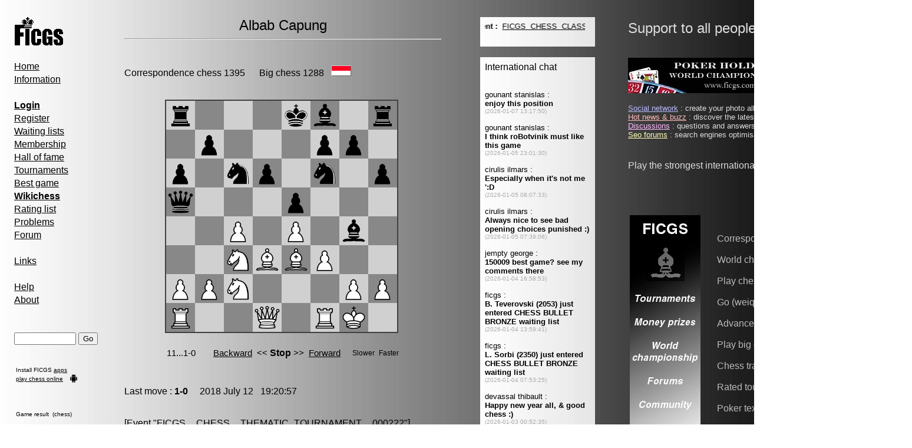

--- FILE ---
content_type: text/html; charset=UTF-8
request_url: http://www.ficgs.com/capung_albab.htm
body_size: 5135
content:
<!DOCTYPE HTML PUBLIC "-//W3C//DTD HTML 4.01 Transitional//EN">
<html>
<head>
﻿<meta http-equiv="Content-Type" content="text/html; charset=iso-8859-1" />
<meta http-equiv="Content-Language" content="en" />
<title>ALBAB CAPUNG games & statistics</title>
<meta name="description" content="ALBAB CAPUNG games and statistics." />
<meta name="keywords" content="capung, albab, chess, games, Go, weiqi, baduk, poker" />
<meta name="robots" content="index, follow, noodp" />
<meta name="reply-to" content="web@ficgs.com" />
<meta name="category" content="games, forums, chess" />
<meta name="distribution" content="global" />
<meta name="revisit-after" content="15 days" />
<meta name="author" content="Thibault de Vassal" />
<meta name="copyright" content="Thibault de Vassal" />
<meta name="identifier-url" content="http://www.ficgs.com" />
<meta name="expires" content="never" />
<meta name="Date-Creation-yyyymmdd" content="20060401" />
<meta name="Date-Revision-yyyymmdd" content="20260101" />


<link rel="image_src" type="image/jpeg" href="http://www.ficgs.com/images/other/ficgs_screenshot_mini.jpg" />
<meta property="og:image" content="http://www.ficgs.com/images/other/ficgs_screenshot_mini.jpg" /> <meta property="og:image:width" content="564" /> <meta property="og:image:height" content="253" />



<link rel="shortcut icon" type="image/x-icon" href="/favicon.ico" />
<link rel="icon" type="image/ico" href="/favicon.ico" />


<meta name="viewport" content="width=device-width, initial-scale=1.0">

</head>

<body bgcolor="#FFFFFF" background="/images/backgrounds/grey.jpg" text="#000000" link="#000000" vlink="#000000">

<script language="javascript" type="text/javascript" src="/scripts/javascript_files/link.js"></script>


<font face="Arial, Helvetica, sans-serif" size="3">

<table border="0" width="1540" align="left">

<tr>
<td width="10" valign="top">
<br>&nbsp;&nbsp;
</td>



<td width="185" valign="top">
<font face="Arial, Helvetica, sans-serif" size="3">

<a href="/"><img src="/images/logo.gif" alt="Free Internet Chess Games Server" border="0"></a>

<div style="line-height:22px">

<br>

<a href="/" title="Free Internet Chess Games Server">Home</a>
<br>

<a href="/informations.html" title="Information, server statistics">Information</a>

<br><br>

<a href="/login.html" title="Login"><strong>Login</strong></a><br>
<a href="/register.html" title="Register">Register</a><br>
<a href="/waiting_lists.html" title="Waiting lists">Waiting lists</a><br>
<a href="/membership.html" title="Membership & rules">Membership</a><br>
<a href="/titles.html" title="Correspondence chess & Go champions">Hall of fame</a><br>
<a href="/tournaments.html" title="Correspondence chess & Go tournaments">Tournaments</a><br>
<a href="/best_of.html" title="Best correspondence chess & Go games">Best game</a><br>
<a href="/wikichess.html" title="Open chess repertoire project"><b>Wikichess</b></a><br>
<a href="/rating_lists.html" title="Chess, Go & Poker holdem rating lists">Rating list</a><br>
<a href="/problem.html" title="Chess & Go problems">Problems</a><br>
<a href="/forum.html" title="Correspondence chess & Go forum">Forum</a><br>

<br>

<a href="/links.html" title="Correspondence chess & Go links">Links</a><br>

<br>

<a href="/help.html" title="Quick guide, FAQ">Help</a><br>
<a href="/about.html" title="About FICGS and statistics">About</a><br>

<br><br>

</div>


<form method="post" action="/index.php?page=search">
<input type="text" name="keyword" size="11" title="Please enter a game number, keyword or player name">
<input type="submit" name="submit" value="Go">
</form><br><table><tr><td><font size="1">Install FICGS <a href="https://play.google.com/store/apps/developer?id=FICGS.com" target="_blank">apps</a></font></td></tr><tr><td><font size="1"><a href="https://ficgs.com/" target="_blank">play chess online</a></font><br></td><td rowspan="2" valign="bottom"><img src="/images/android.png" width="14" height="14"></td></tr></table><br><br>



<table width="150"><tr><td><font size="1">


</font></td></tr></table>





<table width="130"><tr><td><font size="1">

Game result &nbsp;(chess)<br><br><br>B. Teverovski, 2203<br>V. Petrovich, 2201<br><br>1/2-1/2<br><br><a href="/game_149966.html" title="FICGS__CHESS__CLASS_M__000158">See game 149966</a>
</font></td></tr></table>


<br><br><br>

<br>
<img src="/images/game_right.gif"> &nbsp;<font size="2"><a href="/buzz.html" title="Hot news">Hot news</a></font><br>
<img src="/images/game_right.gif"> &nbsp;<font size="2"><a href="/discussions.html" title="Discussions">Discussions</a></font><br>
<img src="/images/game_right.gif"> &nbsp;<font size="2"><a href="/search-search.html" title="Files search">Files search</a></font><br>
<img src="/images/game_right.gif"> &nbsp;<font size="2"><a href="/network.html" title="Social network">Social network</a></font><br>

<br><br><br>

<a href="/"><img src="/images/banners/banner_05.jpg" alt="Play weiqi online, Go server" border="0"></a>
<br>
</font>
<br>&nbsp;&nbsp;&nbsp;&nbsp;&nbsp;&nbsp;&nbsp;&nbsp;&nbsp;&nbsp;&nbsp;&nbsp;&nbsp;&nbsp;&nbsp;&nbsp;&nbsp;&nbsp;&nbsp;&nbsp;&nbsp;&nbsp;&nbsp;&nbsp;&nbsp;&nbsp;&nbsp;&nbsp;&nbsp;&nbsp;&nbsp;&nbsp;&nbsp;&nbsp;&nbsp;&nbsp;&nbsp;&nbsp;&nbsp;&nbsp;&nbsp;&nbsp;
</td>

<td width="550" valign="top">
<font face="Arial, Helvetica, sans-serif" size="3">

<center><font size="5">Albab Capung</font></center><hr><br><br>Correspondence chess 1395 &nbsp; <b></b> &nbsp;&nbsp;  Big chess 1288 &nbsp; <img src="images/flags/idn.gif" alt="IDN" title="IDN"><br><br><br><div align="center"><iframe src="/display_chessboard.php?id=101470&session=no&fen=&flip=" width="400" height="450" frameborder="0" style="border:none" scrolling="no" marginwidth="0" marginheight="0" hspace="0"></iframe></div><br><br>Last move : <b>1-0</b> &nbsp; &nbsp; 2018 July 12 &nbsp; 19:20:57<br><br><br>[Event "FICGS__CHESS__THEMATIC_TOURNAMENT__000222"]<br>[Site "FICGS"]<br>[Date "2018.01.18"]<br>[Round "1"]<br>[White "Pechova,Hana"]<br>[Black "Capung,Albab"]<br>[Result "1-0"]<br>[WhiteElo "1580"]<br>[BlackElo "1700"]<br><br>1.e4 c5 2.Nf3 a6 3.c4 h6 4.d4 cxd4 5.Nxd4 e5 6.Nc2 Nf6 7.Nc3 Nc6 8.Be3 Qa5 9.Bd3 d6 10.O-O Bg4 11.f3 1-0 <br><br><br><br><a name="thread"><br>This is the last move in a Chess game played by A. Capung at FICGS.<br><br><br>The 50 games most recently played are :<br><br><font size="2"><a href="/game_101470.html" target="_blank">101470</a> &nbsp; <a href="/game_103495.html" target="_blank">103495</a> &nbsp; <a href="/game_101456.html" target="_blank">101456</a> &nbsp; <a href="/game_106513.html" target="_blank">106513</a> &nbsp; <a href="/game_106511.html" target="_blank">106511</a> &nbsp; <a href="/game_106510.html" target="_blank">106510</a> &nbsp; <a href="/game_106515.html" target="_blank">106515</a> &nbsp; <a href="/game_106512.html" target="_blank">106512</a> &nbsp; <a href="/game_106514.html" target="_blank">106514</a> &nbsp; <a href="/game_102335.html" target="_blank">102335</a> &nbsp; <a href="/game_103498.html" target="_blank">103498</a> &nbsp; <a href="/game_103598.html" target="_blank">103598</a> &nbsp; <a href="/game_105502.html" target="_blank">105502</a> &nbsp; <a href="/game_102344.html" target="_blank">102344</a> &nbsp; <a href="/game_103494.html" target="_blank">103494</a> &nbsp; <a href="/game_103493.html" target="_blank">103493</a> &nbsp; <a href="/game_103605.html" target="_blank">103605</a> &nbsp; <a href="/game_102042.html" target="_blank">102042</a> &nbsp; <a href="/game_104548.html" target="_blank">104548</a> &nbsp; <a href="/game_104460.html" target="_blank">104460</a> &nbsp; <a href="/game_104451.html" target="_blank">104451</a> &nbsp; <a href="/game_101841.html" target="_blank">101841</a> &nbsp; <a href="/game_103606.html" target="_blank">103606</a> &nbsp; <a href="/game_103608.html" target="_blank">103608</a> &nbsp; <a href="/game_102822.html" target="_blank">102822</a> &nbsp; <a href="/game_105831.html" target="_blank">105831</a> &nbsp; <a href="/game_105796.html" target="_blank">105796</a> &nbsp; <a href="/game_105616.html" target="_blank">105616</a> &nbsp; <a href="/game_103496.html" target="_blank">103496</a> &nbsp; <a href="/game_105714.html" target="_blank">105714</a> &nbsp; <a href="/game_105142.html" target="_blank">105142</a> &nbsp; <a href="/game_105143.html" target="_blank">105143</a> &nbsp; <a href="/game_105144.html" target="_blank">105144</a> &nbsp; <a href="/game_105145.html" target="_blank">105145</a> &nbsp; <a href="/game_105667.html" target="_blank">105667</a> &nbsp; <a href="/game_105877.html" target="_blank">105877</a> &nbsp; <a href="/game_105146.html" target="_blank">105146</a> &nbsp; <a href="/game_105141.html" target="_blank">105141</a> &nbsp; <a href="/game_105871.html" target="_blank">105871</a> &nbsp; <a href="/game_105079.html" target="_blank">105079</a> &nbsp; <a href="/game_105757.html" target="_blank">105757</a> &nbsp; <a href="/game_105372.html" target="_blank">105372</a> &nbsp; <a href="/game_105869.html" target="_blank">105869</a> &nbsp; <a href="/game_105875.html" target="_blank">105875</a> &nbsp; <a href="/game_105873.html" target="_blank">105873</a> &nbsp; <a href="/game_105078.html" target="_blank">105078</a> &nbsp; <a href="/game_105406.html" target="_blank">105406</a> &nbsp; <a href="/game_105439.html" target="_blank">105439</a> &nbsp; <a href="/game_105471.html" target="_blank">105471</a> &nbsp; <a href="/game_102847.html" target="_blank">102847</a> &nbsp; </font><br><br><br><br><b>Statistics for rated correspondence chess games :</b><br><br>Running : 0 &nbsp; &nbsp; &nbsp; &nbsp; Won : 49 &nbsp; &nbsp; &nbsp; &nbsp; Lost : 113 &nbsp; &nbsp; &nbsp; &nbsp; Draw : 1 <br><br><br>Elo average opponents : 1530<br><br>Results : 30 % &nbsp; &nbsp; &nbsp; &nbsp; &nbsp; With white : 35 % &nbsp; &nbsp; &nbsp; &nbsp; &nbsp; With black : 24 %<br><br><br>Title norms :<br><br><table>FEM &nbsp; &nbsp; 0 &nbsp; &nbsp; , &nbsp; &nbsp; FIM &nbsp; &nbsp; 0 &nbsp; &nbsp; , &nbsp; &nbsp; FSM &nbsp; &nbsp; 0 &nbsp; &nbsp; , &nbsp; &nbsp; FGM &nbsp; &nbsp; 0<br><br><br>Days leave remaining : &nbsp; 45 &nbsp; &nbsp; &nbsp; Player is not in vacation.<br><br><br><br><b>Statistics for other rated games :</b><br><br><table><tr><td>Big chess</td><td> &nbsp; 1288</td><td> &nbsp; &nbsp; running : 0</td><td> &nbsp; won : 6</td><td> &nbsp; lost : 12</td><td> &nbsp; drawn : 0</td></tr></table><br><br><a name="stats"></a><br>Albab Capung has currently 0 running <a href="/correspondence-chess_en_wiki.html" style="text-decoration:none">correspondence chess</a> game(s),  won 49, lost 113 and drawn 1 other games against an average elo of 1530,  does not play advanced chess (fast time controls),  played <a href="/big-chess_en_wiki.html" style="text-decoration:none">big chess</a>,  now 0 running, 6 won, 12 lost, 0 drawn,  does not play <a href="/weiqi-baduk_go_en_wiki.html" style="text-decoration:none">Go (wei-ch'i, baduk)</a>,  and does not play <a href="/poker_en_wiki.html" style="text-decoration:none">poker</a>, finally Albab finished a total of 181 games and  is not playing any game right now.<br><br><br>Please <a href="/register.html" target="_blank">register</a> or <a href="/login.html" target="_blank">login</a> to see the complete list of tournaments played by Albab. Capung.<br><br><br><br><br>Correspondence chess statistics :<br><br>vs. Eric Price (1731) : &nbsp; 27% &nbsp; (9 games, 2 wins, 6 losses)<br>vs. Emile Trigance (1628) : &nbsp; 0% &nbsp; (4 games, 0 wins, 4 losses)<br>vs. Heike Goldmund (1559) : &nbsp; 0% &nbsp; (4 games, 0 wins, 4 losses)<br>vs. Alberto Perez (1654) : &nbsp; 0% &nbsp; (4 games, 0 wins, 4 losses)<br>vs. Shailesh Sundararaghavan (1563) : &nbsp; 0% &nbsp; (4 games, 0 wins, 4 losses)<br>vs. Patrik Tkac (1020) : &nbsp; 0% &nbsp; (4 games, 0 wins, 4 losses)<br>vs. Gregor Gorsek (1351) : &nbsp; 50% &nbsp; (4 games, 2 wins, 2 losses)<br>vs. Dieter Faust (2151) : &nbsp; 0% &nbsp; (3 games, 0 wins, 3 losses)<br>vs. Leandro Damian Coggiola (1527) : &nbsp; 0% &nbsp; (3 games, 0 wins, 3 losses)<br>vs. Dery Nurcahyo (1702) : &nbsp; 0% &nbsp; (3 games, 0 wins, 3 losses)<br><br><br>Big chess statistics :<br><br>vs. Vasyl Puzanov (1157) : &nbsp; 100% &nbsp; (3 games, 3 wins, 0 losses)<br>vs. Darko Pipac (1819) : &nbsp; 0% &nbsp; (2 games, 0 wins, 2 losses)<br>vs. Robert Csoma (1538) : &nbsp; 0% &nbsp; (2 games, 0 wins, 2 losses)<br><br><br><br>Last connection : &nbsp; 2018 April 14 <br><br><br><br>Correspondence chess rating history, from most recent to older ones :<br><br>No change this year, chess elo : 1395<br><br><br><br>Member # 10909<br><br><br><br><br>A few other games played recently by Albab Capung<br><br><br><br><div align="center"><iframe src="/display_chessboard.php?id=103495&session=no&fen=&flip=" width="400" height="450" frameborder="0" style="border:none" scrolling="no" marginwidth="0" marginheight="0" hspace="0"></iframe></div><br><br>Last move : <b>0-1</b> &nbsp; &nbsp; 2018 July 5 &nbsp; 5:58:1<br><br><br>[Event "FICGS__CHESS__THEMATIC_TOURNAMENT__000223"]<br>[Site "FICGS"]<br>[Date "2018.03.09"]<br>[Round "1"]<br>[White "Capung,Albab"]<br>[Black "Schuett,Wilhelm"]<br>[Result "0-1"]<br>[WhiteElo "1353"]<br>[BlackElo "1800"]<br><br>1.e4 c5 2.Nf3 a6 3.Ne5 d6 4.Nxf7 Kxf7 5.Bc4+ e6 6.Qh5+ g6 7.Qf3+ Qf6 8.Qg3 b5 9.Bd3 Bb7 10.O-O c4 11.Be2 Bxe4 12.Nc3 Bxc2 13.d3 Bxd3 14.Bxd3 cxd3 15.Qxd3 d5 0-1 <br><br><br><br><a name="thread"><br><br><div align="center"><iframe src="/display_chessboard.php?id=101456&session=no&fen=&flip=" width="400" height="450" frameborder="0" style="border:none" scrolling="no" marginwidth="0" marginheight="0" hspace="0"></iframe></div><br><br>Last move : <b>1-0</b> &nbsp; &nbsp; 2018 July 5 &nbsp; 5:58:1<br><br><br>[Event "FICGS__CHESS__THEMATIC_TOURNAMENT__000222"]<br>[Site "FICGS"]<br>[Date "2018.01.18"]<br>[Round "1"]<br>[White "Schuett,Wilhelm"]<br>[Black "Capung,Albab"]<br>[Result "1-0"]<br>[WhiteElo "1800"]<br>[BlackElo "1700"]<br><br>1.e4 c5 2.Nf3 a6 3.c3 e6 4.d4 cxd4 5.cxd4 Qa5+ 6.Nc3 Nf6 7.Bd3 d5 8.e5 Ne4 9.Bxe4 dxe4 10.Ng5 b5 11.O-O Be7 12.Qh5 Bxg5 13.Qxg5 Bb7 14.Qxg7 Rf8 15.Bh6 Nd7 16.Qxh7 O-O-O 17.Bxf8 Rxf8 18.Nxe4 Qb4 19.Nd6+ Kb8 20.Nxb7 Kxb7 21.Qe4+ Kb6 22.Rfc1 Qxb2 23.Qc6+ Ka5 24.Qxd7 1-0 <br><br><br><br><a name="thread"><br><br><div align="center"><iframe src="/display_chessboard.php?id=106513&session=no&fen=&flip=" width="400" height="450" frameborder="0" style="border:none" scrolling="no" marginwidth="0" marginheight="0" hspace="0"></iframe></div><br><br>Last move : <b>1-0</b> &nbsp; &nbsp; 2018 June 28 &nbsp; 16:56:9<br><br><br>[Event "FICGS__CHESS__NO_ENGINES_TOURNAMENT__000099"]<br>[Site "FICGS"]<br>[Date "2018.05.18"]<br>[Round "1"]<br>[White "Bromo,Alexis"]<br>[Black "Capung,Albab"]<br>[Result "1-0"]<br>[WhiteElo "1259"]<br>[BlackElo "1508"]<br><br>1.d4 1-0 <br><br><b>This chess game has been lost on time</b> &nbsp; (started : 2018.05.18 &nbsp;13:49:10)<br><br><br><a name="thread"><br><br><div align="center"><iframe src="/display_chessboard.php?id=106511&session=no&fen=&flip=" width="400" height="450" frameborder="0" style="border:none" scrolling="no" marginwidth="0" marginheight="0" hspace="0"></iframe></div><br><br>Last move : <b>1-0</b> &nbsp; &nbsp; 2018 June 28 &nbsp; 16:56:9<br><br><br>[Event "FICGS__CHESS__NO_ENGINES_TOURNAMENT__000099"]<br>[Site "FICGS"]<br>[Date "2018.05.18"]<br>[Round "1"]<br>[White "Niglio,Biagio"]<br>[Black "Capung,Albab"]<br>[Result "1-0"]<br>[WhiteElo "1305"]<br>[BlackElo "1508"]<br><br>1.d4 1-0 <br><br><b>This chess game has been lost on time</b> &nbsp; (started : 2018.05.18 &nbsp;13:49:10)<br><br><br><a name="thread"><br><hr>
<br><br>
<div align="center">
<font size="1">

[<a href="/forum_all_0.html" title="Chess forum">Chess forum</a>]
[<a href="/rating_lists.html" title="Chess, Go & Poker holdem rating lists">Rating lists</a>]
[<a href="/directory_countries.html" title="Countries">Countries</a>]
[<a href="/directory_openings.html" title="Chess openings">Chess openings</a>]
[<a href="/membership.html#laws" title="Legal informations">Legal informations</a>]
[<a href="/about.html" title="Contact">Contact</a>]

<br>

[<a href="/network.html" title="Social network">Social network</a>]
[<a href="/buzz.html" title="Hot news">Hot news</a>]
[<a href="/discussions.html" title="Discussions">Discussions</a>]
[<a href="/forums.html" title="Search engines optimization forums">Seo forums</a>]
[<a href="/meet.html" title="Meet people">Meet people</a>]
[<a href="/directory.html" title="Directory">Directory</a>]

</font>
</div>

<br><br><br>

</font>


</td>


<td width="65" valign="top">&nbsp;</td>

<td width="195" valign="top">
<div style="width:195" id="msg_chat">
<font face="Arial, Helvetica, sans-serif" size="3">


<script type="text/javascript">

 function Msg_Chat() {
   document.getElementById("msg_chat").innerHTML='<object data="/display_message.php" type="text/html" standby="Message" width="195" height="50"><br><br> <a href="http://www.ficgs.com/display_message.php">Message</a></object><br><br><object data="/display_chat.php?ads_to_display=" type="text/html" standby="Chat" width="195" height="1900"><br><br> <a href="http://www.ficgs.com/display_chat_country.php">Chat</a></object><br><br><br>';

   }
  setTimeout("Msg_Chat()",0);
  
</script>
   
<noscript><object data="/display_message.php" type="text/html" standby="Message" width="195" height="50"><br><br> <a href="http://www.ficgs.com/display_message.php">Message</a></object><br><br><object data="/display_chat.php?ads_to_display=" type="text/html" standby="Chat" width="195" height="1900"><br><br> <a href="http://www.ficgs.com/display_chat_country.php">Chat</a></object><br><br><br></noscript>
</font>&nbsp;
</div>
</td>



<td width="55"></td><td width="480" valign="top">

<font size="5" color="#DDDDDD">Support to all people under attack</font> &nbsp; &nbsp; <img src="/images/flags_home/flag_ukr.gif" height="27"><br><br><br>




<font color="#DDDDDD">

<img src="/images/banners/banner_09.jpg">


<br><br><font size="2"><a href="http://www.ficgs.com/network.html" title="Social network" style="color:#BBBBFF">Social network</a> : create your photo albums, discuss with your friends...<br><a href="http://www.ficgs.com/buzz.html" title="Hot news & buzz" style="color:#FFBBBB">Hot news & buzz</a> : discover the latest news and buzz on the internet...<br><a href="http://www.ficgs.com/discussions.html" title="Discussions" style="color:#FFBBFF">Discussions</a> : questions and answers, forums on almost everything...<br><a href="http://www.ficgs.com/forums.html" title="Seo forums" style="color:#FFFFBB">Seo forums</a> : search engines optimisation forums, web directory...<br></font><br><br>Play the strongest international correspondence chess players !<br><br><br>
<br><br>

<table><tr>

<td><img src="/images/banners/banner_08.jpg" alt="FICGS Go server, weiqi baduk banner facebook"> &nbsp; &nbsp; &nbsp; </td><td><font color="#BBBBBB"><br>

Correspondence chess<br><br>
World championship<br><br>
Play chess games<br><br>
Go (weiqi, baduk)<br><br>
Advanced chess<br><br>
Play big chess<br><br>
Chess trainer apk<br><br>
Rated tournaments<br><br>
Poker texas hold'em<br><br>
Fischer random chess<br><br>


</font></td><td> &nbsp; &nbsp; &nbsp; <img src="/images/banners/banner_06.gif" alt="FICGS correspondence chess banner facebook"></td>

</tr></table>

</td>
</tr></table>

</font>




</body>
</html>



--- FILE ---
content_type: text/html; charset=UTF-8
request_url: http://www.ficgs.com/display_chessboard.php?id=101470&session=no&fen=&flip=
body_size: 1870
content:

<!doctype html>
<html>
<head>
  <meta charset="utf-8" />
  <meta http-equiv="X-UA-Compatible" content="IE=edge,chrome=1" />
  <base href="scripts/chess_board/" />

  <!-- <link rel="stylesheet" href="releases/0.3.0/css/chessboard-0.3.0.css" /> -->

  <style type="text/css">

  .clearfix-7da63 { clear: both; }

  .board-b72b1 { border: 2px solid #404040; -moz-box-sizing: content-box; box-sizing: content-box; }

  .square-55d63 { float: left; position: relative; -webkit-touch-callout: none; -webkit-user-select: none;
  -khtml-user-select: none; -moz-user-select: none; -ms-user-select: none; user-select: none; }

  .white-1e1d7 { background-color: #D0D0D0; /* #f0d9b5; */ color: /* #b58863; */ }

  .black-3c85d { background-color: #888888; /* #b58863; */ color: /* #f0d9b5; */ }

  .highlight1-32417, .highlight2-9c5d2 { -webkit-box-shadow: inset 0 0 3px 3px yellow;
  -moz-box-shadow: inset 0 0 3px 3px yellow; box-shadow: inset 0 0 3px 3px yellow; }

  .notation-322f9 { cursor: default; font-family: "Helvetica Neue", Helvetica, Arial, sans-serif;
  font-size: 14px; position: absolute; }

  .alpha-d2270 { bottom: 1px; right: 3px; }

  .numeric-fc462 { top: 2px; left: 2px; }

  </style>

</head>
<body>

<font face="Arial, Helvetica, sans-serif" size="3">

<script type="text/javascript" src="js/chess.min.js"></script>



<div id="board" style="width: 400px; height: 400px" onclick="board.flip();"></div>



<br><table style="font-size:15px;"><tr>

<td width="75"><div id="next" onclick="restart();"></div></td>

<td><div id="playbackward">Backward</div></td>

<td><div id="playless" onclick="playLess();" style="visibility:hidden">&nbsp;<<</div></td>
<td><div id="playstop" style="font-size:16px;" onclick="playStop();"><b>Stop</b></div></td>
<td><div id="playmore" onclick="playMore();" style="visibility:hidden">>>&nbsp;</div></td>

<td><div id="playforward" style="text-decoration:underline">Forward</div></td>

<td> &nbsp; &nbsp; </td>
<td><div id="playslower" style="font-size:12px;" onclick="playSlower();">Slower</i>&nbsp;</div></td>

<td><div id="playfaster" style="font-size:12px;" onclick="playFaster();">Faster</div></td>
</tr></table>

<script src="js/jquery-3.2.1.min.js"></script>
<script src="js/chessboard-0.3.0.min.js"></script>

<script>

auto = 1; var mv = 0; var valid; var text, mvn; var game = new Chess(); 
var position_acc = 'start';  
var moves = new Array('e4', 'c5', 'Nf3', 'a6', 'c4', 'h6', 'd4', 'cxd4', 'Nxd4', 'e5', 'Nc2', 'Nf6', 'Nc3', 'Nc6', 'Be3', 'Qa5', 'Bd3', 'd6', 'O-O', 'Bg4', 'f3', '1-0');

var init = function() {  if (flipboard==1) window.setTimeout(board.flip, 1000); window.setTimeout(forward, 0); }

var flips = function() { board.flip(); }

var restart = function() { board.position(position_acc); mv=0; auto=0; display(); game = new Chess();  }

var display = function() { mvn=Math.floor(1+mv/2); if (mvn==1+mv/2) mvn=mvn+'.'; else mvn=mvn+'...'; if (moves[mv].slice(-2)=='/2') text=mvn+'1/2'; else text=mvn+moves[mv]; document.getElementById("next").innerHTML=text; }

var oneMore = function() { if (moves[mv+1]!=undefined) onePlay(); }
var oneLess = function() { if (mv>0) { game.undo(); mv--; display(); board.position(game.fen()); }}

var onePlay = function() { valid=game.move(moves[mv], {sloppy: true}); if (valid!=null) { mv++; display(); board.position(game.fen()); } else { auto=0; document.getElementById("next").innerHTML='End'; }}

var playBackward = function() { if (auto>=0 && mv>0 && moves[mv-1]!=undefined) { auto=-1; document.getElementById("playforward").style.textDecoration=""; document.getElementById("playbackward").style.textDecoration=""; document.getElementById("playforward").onclick=''; document.getElementById("playbackward").onclick=''; playLessInv(); playMoreInv(); window.setTimeout(backward, delay); }}

var playForward = function() { if (auto<=0 && moves[mv+1]!=undefined) { auto=1; document.getElementById("playbackward").style.textDecoration=""; document.getElementById("playforward").style.textDecoration=""; document.getElementById("playbackward").onclick=''; document.getElementById("playforward").onclick=''; playLessInv(); playMoreInv(); window.setTimeout(forward, delay); }}

var playStop = function() { auto=0; playLessVis(); playMoreVis(); document.getElementById("playforward").style.textDecoration="underline"; document.getElementById("playforward").onclick=playForward; document.getElementById("playbackward").style.textDecoration="underline"; document.getElementById("playbackward").onclick=playBackward; }

var playSlower = function() { delay=delay+tempo; }
var playFaster = function() { delay=delay-tempo; if (delay<10) delay=tempo; }

var playLess = function() { playLessInv(); oneLess(); window.setTimeout(playLessVis, tempo); }
var playMore = function() { playMoreInv(); oneMore(); window.setTimeout(playMoreVis, tempo); }

var playLessVis = function() { document.getElementById("playless").style.visibility=""; }
var playMoreVis = function() { document.getElementById("playmore").style.visibility=""; }

var playLessInv = function() { document.getElementById("playless").style.visibility="hidden"; }
var playMoreInv = function() { document.getElementById("playmore").style.visibility="hidden"; }

var backward = function() { if (mv>0 && moves[mv-1]!=undefined && auto<0) { oneLess(); window.setTimeout(backward, delay); } else playStop(); }
var forward = function() { if (moves[mv+1]!=undefined && auto>0) { oneMore(); window.setTimeout(forward, delay); } else playStop(); }



var tempo = 300; var delay = tempo*2; var flipboard = 0;

var board = ChessBoard('board', {showNotation: false, position: position_acc});

window.setTimeout(init, 0);



</script>

</font>

</body>
</html>

--- FILE ---
content_type: text/html; charset=UTF-8
request_url: http://www.ficgs.com/display_chessboard.php?id=101456&session=no&fen=&flip=
body_size: 1953
content:

<!doctype html>
<html>
<head>
  <meta charset="utf-8" />
  <meta http-equiv="X-UA-Compatible" content="IE=edge,chrome=1" />
  <base href="scripts/chess_board/" />

  <!-- <link rel="stylesheet" href="releases/0.3.0/css/chessboard-0.3.0.css" /> -->

  <style type="text/css">

  .clearfix-7da63 { clear: both; }

  .board-b72b1 { border: 2px solid #404040; -moz-box-sizing: content-box; box-sizing: content-box; }

  .square-55d63 { float: left; position: relative; -webkit-touch-callout: none; -webkit-user-select: none;
  -khtml-user-select: none; -moz-user-select: none; -ms-user-select: none; user-select: none; }

  .white-1e1d7 { background-color: #D0D0D0; /* #f0d9b5; */ color: /* #b58863; */ }

  .black-3c85d { background-color: #888888; /* #b58863; */ color: /* #f0d9b5; */ }

  .highlight1-32417, .highlight2-9c5d2 { -webkit-box-shadow: inset 0 0 3px 3px yellow;
  -moz-box-shadow: inset 0 0 3px 3px yellow; box-shadow: inset 0 0 3px 3px yellow; }

  .notation-322f9 { cursor: default; font-family: "Helvetica Neue", Helvetica, Arial, sans-serif;
  font-size: 14px; position: absolute; }

  .alpha-d2270 { bottom: 1px; right: 3px; }

  .numeric-fc462 { top: 2px; left: 2px; }

  </style>

</head>
<body>

<font face="Arial, Helvetica, sans-serif" size="3">

<script type="text/javascript" src="js/chess.min.js"></script>



<div id="board" style="width: 400px; height: 400px" onclick="board.flip();"></div>



<br><table style="font-size:15px;"><tr>

<td width="75"><div id="next" onclick="restart();"></div></td>

<td><div id="playbackward">Backward</div></td>

<td><div id="playless" onclick="playLess();" style="visibility:hidden">&nbsp;<<</div></td>
<td><div id="playstop" style="font-size:16px;" onclick="playStop();"><b>Stop</b></div></td>
<td><div id="playmore" onclick="playMore();" style="visibility:hidden">>>&nbsp;</div></td>

<td><div id="playforward" style="text-decoration:underline">Forward</div></td>

<td> &nbsp; &nbsp; </td>
<td><div id="playslower" style="font-size:12px;" onclick="playSlower();">Slower</i>&nbsp;</div></td>

<td><div id="playfaster" style="font-size:12px;" onclick="playFaster();">Faster</div></td>
</tr></table>

<script src="js/jquery-3.2.1.min.js"></script>
<script src="js/chessboard-0.3.0.min.js"></script>

<script>

auto = 1; var mv = 0; var valid; var text, mvn; var game = new Chess(); 
var position_acc = 'start';  
var moves = new Array('e4', 'c5', 'Nf3', 'a6', 'c3', 'e6', 'd4', 'cxd4', 'cxd4', 'Qa5+', 'Nc3', 'Nf6', 'Bd3', 'd5', 'e5', 'Ne4', 'Bxe4', 'dxe4', 'Ng5', 'b5', 'O-O', 'Be7', 'Qh5', 'Bxg5', 'Qxg5', 'Bb7', 'Qxg7', 'Rf8', 'Bh6', 'Nd7', 'Qxh7', 'O-O-O', 'Bxf8', 'Rxf8', 'Nxe4', 'Qb4', 'Nd6+', 'Kb8', 'Nxb7', 'Kxb7', 'Qe4+', 'Kb6', 'Rfc1', 'Qxb2', 'Qc6+', 'Ka5', 'Qxd7', '1-0');

var init = function() {  if (flipboard==1) window.setTimeout(board.flip, 1000); window.setTimeout(forward, 0); }

var flips = function() { board.flip(); }

var restart = function() { board.position(position_acc); mv=0; auto=0; display(); game = new Chess();  }

var display = function() { mvn=Math.floor(1+mv/2); if (mvn==1+mv/2) mvn=mvn+'.'; else mvn=mvn+'...'; if (moves[mv].slice(-2)=='/2') text=mvn+'1/2'; else text=mvn+moves[mv]; document.getElementById("next").innerHTML=text; }

var oneMore = function() { if (moves[mv+1]!=undefined) onePlay(); }
var oneLess = function() { if (mv>0) { game.undo(); mv--; display(); board.position(game.fen()); }}

var onePlay = function() { valid=game.move(moves[mv], {sloppy: true}); if (valid!=null) { mv++; display(); board.position(game.fen()); } else { auto=0; document.getElementById("next").innerHTML='End'; }}

var playBackward = function() { if (auto>=0 && mv>0 && moves[mv-1]!=undefined) { auto=-1; document.getElementById("playforward").style.textDecoration=""; document.getElementById("playbackward").style.textDecoration=""; document.getElementById("playforward").onclick=''; document.getElementById("playbackward").onclick=''; playLessInv(); playMoreInv(); window.setTimeout(backward, delay); }}

var playForward = function() { if (auto<=0 && moves[mv+1]!=undefined) { auto=1; document.getElementById("playbackward").style.textDecoration=""; document.getElementById("playforward").style.textDecoration=""; document.getElementById("playbackward").onclick=''; document.getElementById("playforward").onclick=''; playLessInv(); playMoreInv(); window.setTimeout(forward, delay); }}

var playStop = function() { auto=0; playLessVis(); playMoreVis(); document.getElementById("playforward").style.textDecoration="underline"; document.getElementById("playforward").onclick=playForward; document.getElementById("playbackward").style.textDecoration="underline"; document.getElementById("playbackward").onclick=playBackward; }

var playSlower = function() { delay=delay+tempo; }
var playFaster = function() { delay=delay-tempo; if (delay<10) delay=tempo; }

var playLess = function() { playLessInv(); oneLess(); window.setTimeout(playLessVis, tempo); }
var playMore = function() { playMoreInv(); oneMore(); window.setTimeout(playMoreVis, tempo); }

var playLessVis = function() { document.getElementById("playless").style.visibility=""; }
var playMoreVis = function() { document.getElementById("playmore").style.visibility=""; }

var playLessInv = function() { document.getElementById("playless").style.visibility="hidden"; }
var playMoreInv = function() { document.getElementById("playmore").style.visibility="hidden"; }

var backward = function() { if (mv>0 && moves[mv-1]!=undefined && auto<0) { oneLess(); window.setTimeout(backward, delay); } else playStop(); }
var forward = function() { if (moves[mv+1]!=undefined && auto>0) { oneMore(); window.setTimeout(forward, delay); } else playStop(); }



var tempo = 300; var delay = tempo*2; var flipboard = 0;

var board = ChessBoard('board', {showNotation: false, position: position_acc});

window.setTimeout(init, 0);



</script>

</font>

</body>
</html>

--- FILE ---
content_type: text/html; charset=UTF-8
request_url: http://www.ficgs.com/display_chessboard.php?id=106513&session=no&fen=&flip=
body_size: 1812
content:

<!doctype html>
<html>
<head>
  <meta charset="utf-8" />
  <meta http-equiv="X-UA-Compatible" content="IE=edge,chrome=1" />
  <base href="scripts/chess_board/" />

  <!-- <link rel="stylesheet" href="releases/0.3.0/css/chessboard-0.3.0.css" /> -->

  <style type="text/css">

  .clearfix-7da63 { clear: both; }

  .board-b72b1 { border: 2px solid #404040; -moz-box-sizing: content-box; box-sizing: content-box; }

  .square-55d63 { float: left; position: relative; -webkit-touch-callout: none; -webkit-user-select: none;
  -khtml-user-select: none; -moz-user-select: none; -ms-user-select: none; user-select: none; }

  .white-1e1d7 { background-color: #D0D0D0; /* #f0d9b5; */ color: /* #b58863; */ }

  .black-3c85d { background-color: #888888; /* #b58863; */ color: /* #f0d9b5; */ }

  .highlight1-32417, .highlight2-9c5d2 { -webkit-box-shadow: inset 0 0 3px 3px yellow;
  -moz-box-shadow: inset 0 0 3px 3px yellow; box-shadow: inset 0 0 3px 3px yellow; }

  .notation-322f9 { cursor: default; font-family: "Helvetica Neue", Helvetica, Arial, sans-serif;
  font-size: 14px; position: absolute; }

  .alpha-d2270 { bottom: 1px; right: 3px; }

  .numeric-fc462 { top: 2px; left: 2px; }

  </style>

</head>
<body>

<font face="Arial, Helvetica, sans-serif" size="3">

<script type="text/javascript" src="js/chess.min.js"></script>



<div id="board" style="width: 400px; height: 400px" onclick="board.flip();"></div>



<br><table style="font-size:15px;"><tr>

<td width="75"><div id="next" onclick="restart();"></div></td>

<td><div id="playbackward">Backward</div></td>

<td><div id="playless" onclick="playLess();" style="visibility:hidden">&nbsp;<<</div></td>
<td><div id="playstop" style="font-size:16px;" onclick="playStop();"><b>Stop</b></div></td>
<td><div id="playmore" onclick="playMore();" style="visibility:hidden">>>&nbsp;</div></td>

<td><div id="playforward" style="text-decoration:underline">Forward</div></td>

<td> &nbsp; &nbsp; </td>
<td><div id="playslower" style="font-size:12px;" onclick="playSlower();">Slower</i>&nbsp;</div></td>

<td><div id="playfaster" style="font-size:12px;" onclick="playFaster();">Faster</div></td>
</tr></table>

<script src="js/jquery-3.2.1.min.js"></script>
<script src="js/chessboard-0.3.0.min.js"></script>

<script>

auto = 1; var mv = 0; var valid; var text, mvn; var game = new Chess(); 
var position_acc = 'start';  
var moves = new Array('d4', '1-0');

var init = function() {  if (flipboard==1) window.setTimeout(board.flip, 1000); window.setTimeout(forward, 0); }

var flips = function() { board.flip(); }

var restart = function() { board.position(position_acc); mv=0; auto=0; display(); game = new Chess();  }

var display = function() { mvn=Math.floor(1+mv/2); if (mvn==1+mv/2) mvn=mvn+'.'; else mvn=mvn+'...'; if (moves[mv].slice(-2)=='/2') text=mvn+'1/2'; else text=mvn+moves[mv]; document.getElementById("next").innerHTML=text; }

var oneMore = function() { if (moves[mv+1]!=undefined) onePlay(); }
var oneLess = function() { if (mv>0) { game.undo(); mv--; display(); board.position(game.fen()); }}

var onePlay = function() { valid=game.move(moves[mv], {sloppy: true}); if (valid!=null) { mv++; display(); board.position(game.fen()); } else { auto=0; document.getElementById("next").innerHTML='End'; }}

var playBackward = function() { if (auto>=0 && mv>0 && moves[mv-1]!=undefined) { auto=-1; document.getElementById("playforward").style.textDecoration=""; document.getElementById("playbackward").style.textDecoration=""; document.getElementById("playforward").onclick=''; document.getElementById("playbackward").onclick=''; playLessInv(); playMoreInv(); window.setTimeout(backward, delay); }}

var playForward = function() { if (auto<=0 && moves[mv+1]!=undefined) { auto=1; document.getElementById("playbackward").style.textDecoration=""; document.getElementById("playforward").style.textDecoration=""; document.getElementById("playbackward").onclick=''; document.getElementById("playforward").onclick=''; playLessInv(); playMoreInv(); window.setTimeout(forward, delay); }}

var playStop = function() { auto=0; playLessVis(); playMoreVis(); document.getElementById("playforward").style.textDecoration="underline"; document.getElementById("playforward").onclick=playForward; document.getElementById("playbackward").style.textDecoration="underline"; document.getElementById("playbackward").onclick=playBackward; }

var playSlower = function() { delay=delay+tempo; }
var playFaster = function() { delay=delay-tempo; if (delay<10) delay=tempo; }

var playLess = function() { playLessInv(); oneLess(); window.setTimeout(playLessVis, tempo); }
var playMore = function() { playMoreInv(); oneMore(); window.setTimeout(playMoreVis, tempo); }

var playLessVis = function() { document.getElementById("playless").style.visibility=""; }
var playMoreVis = function() { document.getElementById("playmore").style.visibility=""; }

var playLessInv = function() { document.getElementById("playless").style.visibility="hidden"; }
var playMoreInv = function() { document.getElementById("playmore").style.visibility="hidden"; }

var backward = function() { if (mv>0 && moves[mv-1]!=undefined && auto<0) { oneLess(); window.setTimeout(backward, delay); } else playStop(); }
var forward = function() { if (moves[mv+1]!=undefined && auto>0) { oneMore(); window.setTimeout(forward, delay); } else playStop(); }



var tempo = 300; var delay = tempo*2; var flipboard = 0;

var board = ChessBoard('board', {showNotation: false, position: position_acc});

window.setTimeout(init, 0);



</script>

</font>

</body>
</html>